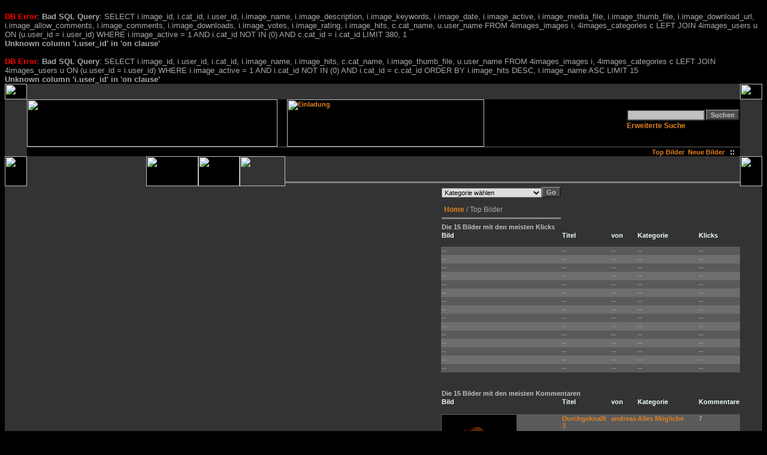

--- FILE ---
content_type: text/html
request_url: http://www.bahrenburg.de/mitte/fotos/4images/top.php?sessionid=dshj70okaalv0jeu18t65tapj4
body_size: 37304
content:
<br /><font color='#FF0000'><b>DB Error</b></font>: <b>Bad SQL Query</b>: SELECT i.image_id, i.cat_id, i.user_id, i.image_name, i.image_description, i.image_keywords, i.image_date, i.image_active, i.image_media_file, i.image_thumb_file, i.image_download_url, i.image_allow_comments, i.image_comments, i.image_downloads, i.image_votes, i.image_rating, i.image_hits, c.cat_name, u.user_name
            FROM 4images_images i,  4images_categories c
            LEFT JOIN 4images_users u ON (u.user_id = i.user_id)
            WHERE i.image_active = 1 AND i.cat_id NOT IN (0) AND c.cat_id = i.cat_id
            LIMIT 380, 1<br /><b>Unknown column 'i.user_id' in 'on clause'</b><br /><br /><font color='#FF0000'><b>DB Error</b></font>: <b>Bad SQL Query</b>: SELECT i.image_id, i.user_id, i.cat_id, i.image_name, i.image_hits, c.cat_name, i.image_thumb_file, u.user_name
        FROM 4images_images i, 4images_categories c
        LEFT JOIN 4images_users u ON (u.user_id = i.user_id)
        WHERE i.image_active = 1 AND i.cat_id NOT IN (0) AND i.cat_id = c.cat_id
        
        ORDER BY i.image_hits DESC, i.image_name ASC
        LIMIT 15<br /><b>Unknown column 'i.user_id' in 'on clause'</b><br /><!--                   Templates Created By                              -->
<!--                  DREAMSKINS - www.mantradigital.com - 2003          -->
<!DOCTYPE HTML PUBLIC "-//W3C//DTD HTML 4.01 Transitional//EN">
<html dir="ltr">
<head>
<title>Volker</title>
<meta name="ABSTRACT" content="Dream templates syndicate made by dream with mantra">
<meta name="keywords" content="Dream, syndicate,dark,template,mantra">
<meta http-equiv="expires" content="01 Jan 2020">
<META HTTP-EQUIV="imagetoolbar" CONTENT="no">
<meta http-equiv="Content-Type" content="text/html; charset=iso-8859-1" />
<link rel="stylesheet" href="./templates/4images_dark/style.css" />

<script language="javascript" type="text/javascript">
<!--
function MM_preloadImages() { //v3.0
  var d=document; if(d.images){ if(!d.MM_p) d.MM_p=new Array();
    var i,j=d.MM_p.length,a=MM_preloadImages.arguments; for(i=0; i<a.length; i++)
    if (a[i].indexOf("#")!=0){ d.MM_p[j]=new Image; d.MM_p[j++].src=a[i];}}
}

function MM_swapImgRestore() { //v3.0
  var i,x,a=document.MM_sr; for(i=0;a&&i<a.length&&(x=a[i])&&x.oSrc;i++) x.src=x.oSrc;
}

function MM_findObj(n, d) { //v4.01
  var p,i,x;  if(!d) d=document; if((p=n.indexOf("?"))>0&&parent.frames.length) {
    d=parent.frames[n.substring(p+1)].document; n=n.substring(0,p);}
  if(!(x=d[n])&&d.all) x=d.all[n]; for (i=0;!x&&i<d.forms.length;i++) x=d.forms[i][n];
  for(i=0;!x&&d.layers&&i<d.layers.length;i++) x=MM_findObj(n,d.layers[i].document);
  if(!x && d.getElementById) x=d.getElementById(n); return x;
}

function MM_swapImage() { //v3.0
  var i,j=0,x,a=MM_swapImage.arguments; document.MM_sr=new Array; for(i=0;i<(a.length-2);i+=3)
   if ((x=MM_findObj(a[i]))!=null){document.MM_sr[j++]=x; if(!x.oSrc) x.oSrc=x.src; x.src=a[i+2];}
}
//-->
</script>
</head><body link="#006699" vlink="#999999" topmargin="5">
<table width="100%" border="0" cellpadding="0" cellspacing="0">
  <tr>
  <td> 
    <table width="100%" border="0" align="center" cellpadding="0" cellspacing="0">
      <tr> 
        <td width="37"><img name="atas_su_kiri" src="./templates/4images_dark/images/atas_su_kiri.gif" width="37" height="26" border="0" alt=""></td>
        <td class="backsamatas" colspan="8">&nbsp;</td>
        <td width="37"><img name="atas_su_kanan" src="./templates/4images_dark/images/atas_su_kanan.gif" width="37" height="26" border="0" alt=""></td>
      </tr>
      <tr> 
        <td rowspan="3" class="samakiri" >&nbsp;</td>
        <td colspan="4" bgcolor="#000000" ><img name="logo_4images" src="./templates/4images_dark/images/logo_4images.gif" width="418" height="79" border="0" alt=""></td>
        <td width="1" bgcolor="#000000" >&nbsp;</td>
        <td width="420" bgcolor="#000000" ><a href="./neu.php"><img src="./templates/4images_dark/images/hinweise.gif" width="329" height="79" border="0" alt="Einladung"></a></td>
        <td width="72" bgcolor="#000000" >&nbsp;</td>
        <td width="273" bgcolor="#000000" align="right"><form method="post" action="./search.php?sessionid=l5quv9ebbdugp38kr6es1e8af3">
            <table border="0" cellpadding="1" cellspacing="0">
              <tr> 
                <td> <input name="search_keywords" type="text" class="searchinput" size="15" /> 
                </td>
                <td> <input type="submit" value="Suchen" class="button" name="submit" /> 
                </td>
              </tr>
              <tr valign="top"> 
                <td colspan="2"><a href="./search.php?sessionid=l5quv9ebbdugp38kr6es1e8af3" class="seacrhltext">Erweiterte Suche</a></td>
              </tr>
            </table>
            <div align="right"></div>
          </form></td>
        <td rowspan="3" class="samakanan">&nbsp;</td>
      </tr>
      <tr> 
        <td colspan="8" bgcolor="#666666"><img src="./templates/4images_dark/images/line.gif" width="62" height="1"></td>
      </tr>
      <tr> 
        <td colspan="8"><div align="right"> 
            <table width="100%" border="0" cellpadding="0" cellspacing="0">
              <tr> 
                <td bgcolor="#000000"><div align="right">&nbsp;<a href="./top.php?sessionid=l5quv9ebbdugp38kr6es1e8af3"  class="box" >Top Bilder</a>&nbsp; 
                    <a href="./search.php?search_new_images=1&amp;sessionid=l5quv9ebbdugp38kr6es1e8af3"  class="box">Neue Bilder&nbsp;&nbsp;</a>&nbsp;<strong><font color="#FFFFFF" size="-1">::</font></strong>&nbsp;&nbsp;&nbsp;</div></td>
              </tr>
            </table>
          </div></td>
      </tr>
      <tr> 
        <td width="37" ><img name="sudut_teng_kiri" src="./templates/4images_dark/images/sudut_teng_kiri.gif" width="37" height="50" border="0" alt=""></td>
        <td width="200" valign="top" class="samsukiri"><div align="center"><strong><font color="#CCCCCC"></font></strong></div></td>
        <td width="87"><img name="tengah_kiri" src="./templates/4images_dark/images/tengah_kiri.gif" width="87" height="50" border="0" alt=""></td>
        <td width="69"><img name="ten_teng" src="./templates/4images_dark/images/ten_teng.gif" width="69" height="50" border="0" alt=""></td>
        <td width="76" class="samsukanan" ><img name="teng_kanan" src="./templates/4images_dark/images/teng_kanan.gif" width="76" height="50" border="0" alt=""></td>
        <td colspan="4" valign="bottom" class="samsukanan" ><div align="right"><strong><font color="#999999"></font></strong> 
          </div>
          <hr noshade></td>
        <td width="37" ><img name="sudut_tengah_kanan" src="./templates/4images_dark/images/sudut_tengah_kanan.gif" width="37" height="50" border="0" alt=""></td>
      </tr>
    </table>
  <table width="100%" border="0" align="center" cellpadding="0" cellspacing="0" bgcolor="#333333">
  <tr> 
    <td> 
<table width="100%" border="0" cellpadding="0" cellspacing="0">
  <tr>
    <td><table width="100%" border="0" cellpadding="0" cellspacing="0">
  <tr> 
         <td width="37" class="sambakiri"><img src="./templates/4images_dark/images/spacer.gif" alt="" width="37" height="19" /></td>
    <td width="100%"><table width="100%" height="140" border="0" cellpadding="0" cellspacing="0" bgcolor="#333333">
              <tr> 
                <td width="19%" rowspan="2" valign="top"> 
                  <table width="100%" height="100%" border="0" cellpadding="4" cellspacing="4" class="backmenu">
                    <tr> 
                      <td class="menuhead"><img src="./templates/4images_dark/images/spacer.gif" alt="" width="200" height="19" /></td>
                    </tr>
                    <tr> 
                      <td><table width="100%" border="0" cellspacing="0" cellpadding="0">
                          <tr> 
                            <td  width="100%" ><div align="center"></div>
                              <div align="center"></div>
                              <img src="./templates/4images_dark/images/spacer.gif" alt="" width="1" height="1" /><table width="100%" border="0" cellpadding="4" cellspacing="0">
  <tr> 
    <td width="100%" align="left" valign="top"> </td>
  </tr>
  <tr> 
    <td align="left" valign="top"><form action="./login.php?sessionid=l5quv9ebbdugp38kr6es1e8af3" method="post">
        <font color="#000000">Benutzername:<br />
        <input type="text" size="10" name="user_name" class="logininput" />
        <br />
        Passwort:<br />
        <input type="password" size="10" name="user_password" class="logininput" />
        <br />
        </font>
        <table border="0" cellspacing="0" cellpadding="0">
          <tr valign="top"> 
            <td><font color="#000000">
              <input type="checkbox"  name="auto_login" value="1" />
              </font></td>
            <td><font color="#000000"><span class="smalltext">Beim n�chsten Besuch automatisch einloggen?</span></font></td>
          </tr>
        </table>
        <br />
        <input type="submit" value="Einloggen" class="button" />
      </form></td>
  </tr>
  <tr> 
    <td align="left" valign="top"><strong><font color="#000000">::</font> <a href="./member.php?action=lostpassword&amp;sessionid=l5quv9ebbdugp38kr6es1e8af3"class="box2">Password vergessen</a></strong> 
      <hr noshade></td>
  </tr>
  <tr> 
    <td align="left" valign="top"><strong><font color="#000000">::</font></strong><font color="#000000"><strong> 
      </strong></font><strong><a href="./register.php?sessionid=l5quv9ebbdugp38kr6es1e8af3"class="box2">neu registrieren</a></strong> 
      <hr noshade></td>
  </tr>
</table>
</td>
                          </tr>
                          <tr> 
                            <td><img src="./templates/4images_dark/images/spacer.gif" alt="" width="1" height="1" /></td>
                          </tr>
                        </table></td>
                    </tr>
                    <tr> 
                      <td class="menuhead"><img src="./templates/4images_dark/images/spacer.gif" alt="" width="19" height="19"/></td>
                    </tr>
                    <tr> 
                      <td class="menuhead"><img src="./templates/4images_dark/images/spacer.gif" alt="" width="19" height="19"/> </td>
                          </tr>
                          <tr> 
                            <td><img src="./templates/4images_dark/images/spacer.gif" alt="" width="1" height="1" /></td>
                          </tr>
                        </table></td>
                    </tr>
                    <tr> 
                      <td class="menuhead" height="33" >&nbsp;</td>
                    </tr>
                    <tr>
                      <td height="33" ></td>
                    </tr>
                    <tr>
                      <td class="menuhead" height="33" ><img src="./templates/4images_dark/images/spacer.gif" alt="" width="19" height="19" /></td>
                    </tr>
                  </table>
                  <br>
                </td>
                <td width="19" rowspan="2"><img src="./templates/4images_dark/images/spacer.gif" alt="" width="19" height="19" /></td>
                <td width="100%" height="113" valign="top"> <table width="100%" border="0" cellspacing="0" cellpadding="1">
                    <tr> 
                      <td valign="top" ><table width="100%" border="0" cellspacing="0" cellpadding="0">
                          <tr> 
                            <td><div align="right"><form method="post" name="jumpbox" action="./categories.php?sessionid=l5quv9ebbdugp38kr6es1e8af3">
  <table border="0" cellspacing="0" cellpadding="0">
    <tr> 
      <td valign="bottom">
<select name="cat_id" onchange="if (this.options[this.selectedIndex].value != 0){ forms['jumpbox'].submit() }" class="categoryselect">
<option value="0">Kategorie w�hlen</option>
<option value="0">-------------------------------</option>
<option value="3" class="dropdownmarker">Menschen</option>
<option value="27">-- Portrait u.�.</option>
<option value="28">-- Street, Situationen usw. usf.</option>
<option value="1" class="dropdownmarker">St�dte & Architektur</option>
<option value="4" class="dropdownmarker">Technik & Industrie</option>
<option value="5" class="dropdownmarker">Natur</option>
<option value="16">-- Tiere</option>
<option value="17">-- Pflanzen</option>
<option value="25">---- seltene/gesch�tzte Arten</option>
<option value="18">-- Landschaften & anderes</option>
<option value="23" class="dropdownmarker">Feuerwerk</option>
<option value="9" class="dropdownmarker">Kunst & Stillleben</option>
<option value="7" class="dropdownmarker">Digital Art</option>
<option value="6" class="dropdownmarker">Alles M�gliche</option>
<option value="13" class="dropdownmarker">Bearbeitungsaufforderung</option>
<option value="29">-- A09</option>
<option value="26">-- A08</option>
<option value="24">-- A07</option>
<option value="22">-- A06</option>
<option value="21">-- A05</option>
<option value="20">-- A04</option>
<option value="19">-- A03</option>
<option value="15">-- A02</option>
<option value="14">-- A01</option>
</select>
</td>
      <td valign="top"> 
        <input type="submit" value="Go" class="button" />
      </td>
    </tr>
  </table>
</form>
</div></td>
                          </tr>
                        </table></td>
                    </tr>
                    <tr> 
                      <td height="18" ><img src="./templates/4images_dark/images/spacer.gif" width="4" height="4" alt="" /><span class="clickstream"><a href="./index.php?sessionid=l5quv9ebbdugp38kr6es1e8af3" class="clickstream">Home</a>&nbsp;/&nbsp;Top Bilder</span> 
                        <hr noshade>
                      </td>
                    </tr>
                    <tr> 

                          <tr>
                            <td valign="top" colspan="5"><b>Die 15 Bilder mit den meisten Klicks</b></td>
                          </tr>
                          <tr>
                            <td class="head1" valign="top">Bild</td>
                            <td class="head1" valign="top">Titel</td>
                            <td class="head1" valign="top">von &nbsp; &nbsp; &nbsp; &nbsp;</td>
                            <td class="head1" valign="top">Kategorie</td>
                            <td class="head1" valign="top">Klicks</td>
                          </tr>
                          <tr> 
                            <td valign="top" class="row1">--</td>
                            <td valign="top" class="row1">--</td>
                            <td valign="top" class="row1">--</td>
                            <td valign="top" class="row1">--</td>
                            <td valign="top" class="row1" nowrap>--</td>
                          </tr>
                          <tr> 
                            <td valign="top" class="row2">--</td>
                            <td valign="top" class="row2">--</td>
                            <td valign="top" class="row2">--</td>
                            <td valign="top" class="row2">--</td>
                            <td valign="top" class="row2" nowrap>--</td>
                          </tr>
                          <tr> 
                            <td valign="top" class="row1">--</td>
                            <td valign="top" class="row1">--</td>
                            <td valign="top" class="row1">--</td>
                            <td valign="top" class="row1">--</td>
                            <td valign="top" class="row1" nowrap>--</td>
                          </tr>
                          <tr> 
                            <td valign="top" class="row2">--</td>
                            <td valign="top" class="row2">--</td>
                            <td valign="top" class="row2">--</td>
                            <td valign="top" class="row2">--</td>
                            <td valign="top" class="row2" nowrap>--</td>
                          </tr>
                          <tr> 
                            <td valign="top" class="row1">--</td>
                            <td valign="top" class="row1">--</td>
                            <td valign="top" class="row1">--</td>
                            <td valign="top" class="row1">--</td>
                            <td valign="top" class="row1" nowrap>--</td>
                          </tr>
                          <tr> 
                            <td valign="top" class="row2">--</td>
                            <td valign="top" class="row2">--</td>
                            <td valign="top" class="row2">--</td>
                            <td valign="top" class="row2">--</td>
                            <td valign="top" class="row2" nowrap>--</td>
                          </tr>
                          <tr> 
                            <td valign="top" class="row1">--</td>
                            <td valign="top" class="row1">--</td>
                            <td valign="top" class="row1">--</td>
                            <td valign="top" class="row1">--</td>
                            <td valign="top" class="row1" nowrap>--</td>
                          </tr>
                          <tr> 
                            <td valign="top" class="row2">--</td>
                            <td valign="top" class="row2">--</td>
                            <td valign="top" class="row2">--</td>
                            <td valign="top" class="row2">--</td>
                            <td valign="top" class="row2" nowrap>--</td>
                          </tr>
                          <tr> 
                            <td valign="top" class="row1">--</td>
                            <td valign="top" class="row1">--</td>
                            <td valign="top" class="row1">--</td>
                            <td valign="top" class="row1">--</td>
                            <td valign="top" class="row1" nowrap>--</td>
                          </tr>
                          <tr> 
                            <td valign="top" class="row2">--</td>
                            <td valign="top" class="row2">--</td>
                            <td valign="top" class="row2">--</td>
                            <td valign="top" class="row2">--</td>
                            <td valign="top" class="row2" nowrap>--</td>
                          </tr>
                          <tr>
                            <td valign="top" class="row1">--</td>
                            <td valign="top" class="row1">--</td>
                            <td valign="top" class="row1">--</td>
                            <td valign="top" class="row1">--</td>
                            <td valign="top" class="row1" nowrap>--</td>
                          </tr>
                          <tr>
                            <td valign="top" class="row2">--</td>
                            <td valign="top" class="row2">--</td>
                            <td valign="top" class="row2">--</td>
                            <td valign="top" class="row2">--</td>
                            <td valign="top" class="row2" nowrap>--</td>
                          </tr>
                          <tr>
                            <td valign="top" class="row1">--</td>
                            <td valign="top" class="row1">--</td>
                            <td valign="top" class="row1">--</td>
                            <td valign="top" class="row1">--</td>
                            <td valign="top" class="row1" nowrap>--</td>
                          </tr>
                          <tr>
                            <td valign="top" class="row2">--</td>
                            <td valign="top" class="row2">--</td>
                            <td valign="top" class="row2">--</td>
                            <td valign="top" class="row2">--</td>
                            <td valign="top" class="row2" nowrap>--</td>
                          </tr>
                          <tr>
                            <td valign="top" class="row1">--</td>
                            <td valign="top" class="row1">--</td>
                            <td valign="top" class="row1">--</td>
                            <td valign="top" class="row1">--</td>
                            <td valign="top" class="row1" nowrap>--</td>
                          </tr>
                          <tr>
                            <td valign="top" colspan="5">&nbsp;</td>
                          </tr>
                          <tr>
                            <td valign="top" colspan="5">&nbsp;</td>
                          </tr>
                          <tr>
                            <td valign="top" colspan="5"><b>Die 15 Bilder mit den meisten Kommentaren</b></td>
                          </tr>
                          <tr>
                            <td class="head1" valign="top">Bild</td>
                            <td class="head1" valign="top">Titel</td>
                            <td class="head1" valign="top">von &nbsp; &nbsp; &nbsp; &nbsp;</td>
                            <td class="head1" valign="top">Kategorie</td>
                            <td class="head1" valign="top">Kommentare</td>
                          </tr>
                          <tr>
                           <td class="head1" valign="top" colspan="5"></td>
                         </tr>
                         <tr>
                           <td valign="top" class="row1"><b><a href="./details.php?image_id=635&amp;sessionid=l5quv9ebbdugp38kr6es1e8af3"><img src="data/thumbnails/6/Durchgeknallt-3.jpg" border="0" alt="" /></b></td>
                           <td valign="top" class="row1"><a href="./details.php?image_id=635&amp;sessionid=l5quv9ebbdugp38kr6es1e8af3">Durchgeknallt 3</a></td>
                           <td valign="top" class="row1"><a href="./member.php?action=showprofile&amp;user_id=15&amp;sessionid=l5quv9ebbdugp38kr6es1e8af3">andreas</a></td>
                           <td valign="top" class="row1"><a href="./categories.php?cat_id=6&amp;sessionid=l5quv9ebbdugp38kr6es1e8af3">Alles M�gliche</a></td>
                           <td valign="top" class="row1" nowrap><b>7</b></td>
                         </tr>
                         <tr>
                           <td valign="top" class="row2"><b><a href="./details.php?image_id=937&amp;sessionid=l5quv9ebbdugp38kr6es1e8af3"><img src="data/thumbnails/6/pause1.jpg" border="0" alt="" /></b></td>
                           <td valign="top" class="row2"><a href="./details.php?image_id=937&amp;sessionid=l5quv9ebbdugp38kr6es1e8af3">statt foddos</a></td>
                           <td valign="top" class="row2"><a href="./member.php?action=showprofile&amp;user_id=1&amp;sessionid=l5quv9ebbdugp38kr6es1e8af3">Volker</a></td>
                           <td valign="top" class="row2"><a href="./categories.php?cat_id=6&amp;sessionid=l5quv9ebbdugp38kr6es1e8af3">Alles M�gliche</a></td>
                           <td valign="top" class="row2" nowrap><b>7</b></td>
                         </tr>
                         <tr>
                           <td valign="top" class="row1"><b><a href="./details.php?image_id=187&amp;sessionid=l5quv9ebbdugp38kr6es1e8af3"><img src="data/thumbnails/4/CRW_5118_kl.jpg" border="0" alt="" /></b></td>
                           <td valign="top" class="row1"><a href="./details.php?image_id=187&amp;sessionid=l5quv9ebbdugp38kr6es1e8af3">Hafenged�ns</a></td>
                           <td valign="top" class="row1"><a href="./member.php?action=showprofile&amp;user_id=1&amp;sessionid=l5quv9ebbdugp38kr6es1e8af3">Volker</a></td>
                           <td valign="top" class="row1"><a href="./categories.php?cat_id=4&amp;sessionid=l5quv9ebbdugp38kr6es1e8af3">Technik &amp; Industrie</a></td>
                           <td valign="top" class="row1" nowrap><b>6</b></td>
                         </tr>
                         <tr>
                           <td valign="top" class="row2"><b><a href="./details.php?image_id=544&amp;sessionid=l5quv9ebbdugp38kr6es1e8af3"><img src="data/thumbnails/1/CRW_8449_kl.jpg" border="0" alt="" /></b></td>
                           <td valign="top" class="row2"><a href="./details.php?image_id=544&amp;sessionid=l5quv9ebbdugp38kr6es1e8af3">Komplex?!</a></td>
                           <td valign="top" class="row2"><a href="./member.php?action=showprofile&amp;user_id=1&amp;sessionid=l5quv9ebbdugp38kr6es1e8af3">Volker</a></td>
                           <td valign="top" class="row2"><a href="./categories.php?cat_id=1&amp;sessionid=l5quv9ebbdugp38kr6es1e8af3">St�dte &amp; Architektur</a></td>
                           <td valign="top" class="row2" nowrap><b>6</b></td>
                         </tr>
                         <tr>
                           <td valign="top" class="row1"><b><a href="./details.php?image_id=653&amp;sessionid=l5quv9ebbdugp38kr6es1e8af3"><img src="data/thumbnails/7/CRW_0591_kl.jpg" border="0" alt="" /></b></td>
                           <td valign="top" class="row1"><a href="./details.php?image_id=653&amp;sessionid=l5quv9ebbdugp38kr6es1e8af3">schlicht</a></td>
                           <td valign="top" class="row1"><a href="./member.php?action=showprofile&amp;user_id=1&amp;sessionid=l5quv9ebbdugp38kr6es1e8af3">Volker</a></td>
                           <td valign="top" class="row1"><a href="./categories.php?cat_id=7&amp;sessionid=l5quv9ebbdugp38kr6es1e8af3">Digital Art</a></td>
                           <td valign="top" class="row1" nowrap><b>6</b></td>
                         </tr>
                         <tr>
                           <td valign="top" class="row2"><b><a href="./details.php?image_id=738&amp;sessionid=l5quv9ebbdugp38kr6es1e8af3"><img src="data/thumbnails/26/4046_2.jpg" border="0" alt="" /></b></td>
                           <td valign="top" class="row2"><a href="./details.php?image_id=738&amp;sessionid=l5quv9ebbdugp38kr6es1e8af3">Endlich runter...</a></td>
                           <td valign="top" class="row2"><a href="./member.php?action=showprofile&amp;user_id=4&amp;sessionid=l5quv9ebbdugp38kr6es1e8af3">Michi</a></td>
                           <td valign="top" class="row2"><a href="./categories.php?cat_id=26&amp;sessionid=l5quv9ebbdugp38kr6es1e8af3">A08</a></td>
                           <td valign="top" class="row2" nowrap><b>6</b></td>
                         </tr>
                         <tr>
                           <td valign="top" class="row1"><b><a href="./details.php?image_id=803&amp;sessionid=l5quv9ebbdugp38kr6es1e8af3"><img src="data/thumbnails/4/CRW_3810_kl.jpg" border="0" alt="" /></b></td>
                           <td valign="top" class="row1"><a href="./details.php?image_id=803&amp;sessionid=l5quv9ebbdugp38kr6es1e8af3">(k)ein R�tsel?</a></td>
                           <td valign="top" class="row1"><a href="./member.php?action=showprofile&amp;user_id=1&amp;sessionid=l5quv9ebbdugp38kr6es1e8af3">Volker</a></td>
                           <td valign="top" class="row1"><a href="./categories.php?cat_id=4&amp;sessionid=l5quv9ebbdugp38kr6es1e8af3">Technik &amp; Industrie</a></td>
                           <td valign="top" class="row1" nowrap><b>6</b></td>
                         </tr>
                         <tr>
                           <td valign="top" class="row2"><b><a href="./details.php?image_id=475&amp;sessionid=l5quv9ebbdugp38kr6es1e8af3"><img src="data/thumbnails/19/CRW_0646_swkl.jpg" border="0" alt="" /></b></td>
                           <td valign="top" class="row2"><a href="./details.php?image_id=475&amp;sessionid=l5quv9ebbdugp38kr6es1e8af3">monodingens</a></td>
                           <td valign="top" class="row2"><a href="./member.php?action=showprofile&amp;user_id=1&amp;sessionid=l5quv9ebbdugp38kr6es1e8af3">Volker</a></td>
                           <td valign="top" class="row2"><a href="./categories.php?cat_id=19&amp;sessionid=l5quv9ebbdugp38kr6es1e8af3">A03</a></td>
                           <td valign="top" class="row2" nowrap><b>5</b></td>
                         </tr>
                         <tr>
                           <td valign="top" class="row1"><b><a href="./details.php?image_id=538&amp;sessionid=l5quv9ebbdugp38kr6es1e8af3"><img src="data/thumbnails/21/CRW_9130_kl5.jpg" border="0" alt="" /></b></td>
                           <td valign="top" class="row1"><a href="./details.php?image_id=538&amp;sessionid=l5quv9ebbdugp38kr6es1e8af3">... ein�n noch :-)</a></td>
                           <td valign="top" class="row1"><a href="./member.php?action=showprofile&amp;user_id=1&amp;sessionid=l5quv9ebbdugp38kr6es1e8af3">Volker</a></td>
                           <td valign="top" class="row1"><a href="./categories.php?cat_id=21&amp;sessionid=l5quv9ebbdugp38kr6es1e8af3">A05</a></td>
                           <td valign="top" class="row1" nowrap><b>5</b></td>
                         </tr>
                         <tr>
                           <td valign="top" class="row2"><b><a href="./details.php?image_id=632&amp;sessionid=l5quv9ebbdugp38kr6es1e8af3"><img src="data/thumbnails/4/ESC-Im-toten-Winkel.jpg" border="0" alt="" /></b></td>
                           <td valign="top" class="row2"><a href="./details.php?image_id=632&amp;sessionid=l5quv9ebbdugp38kr6es1e8af3">Im toten Winkel</a></td>
                           <td valign="top" class="row2"><a href="./member.php?action=showprofile&amp;user_id=15&amp;sessionid=l5quv9ebbdugp38kr6es1e8af3">andreas</a></td>
                           <td valign="top" class="row2"><a href="./categories.php?cat_id=4&amp;sessionid=l5quv9ebbdugp38kr6es1e8af3">Technik &amp; Industrie</a></td>
                           <td valign="top" class="row2" nowrap><b>5</b></td>
                         </tr>
                         <tr>
                           <td valign="top" class="row1"><b><a href="./details.php?image_id=664&amp;sessionid=l5quv9ebbdugp38kr6es1e8af3"><img src="data/thumbnails/25/V-Bienenragwurz.jpg" border="0" alt="" /></b></td>
                           <td valign="top" class="row1"><a href="./details.php?image_id=664&amp;sessionid=l5quv9ebbdugp38kr6es1e8af3">Bienenragwurz</a></td>
                           <td valign="top" class="row1"><a href="./member.php?action=showprofile&amp;user_id=15&amp;sessionid=l5quv9ebbdugp38kr6es1e8af3">andreas</a></td>
                           <td valign="top" class="row1"><a href="./categories.php?cat_id=25&amp;sessionid=l5quv9ebbdugp38kr6es1e8af3">seltene/gesch�tzte Arten</a></td>
                           <td valign="top" class="row1" nowrap><b>5</b></td>
                         </tr>
                         <tr>
                           <td valign="top" class="row2"><b><a href="./details.php?image_id=665&amp;sessionid=l5quv9ebbdugp38kr6es1e8af3"><img src="data/thumbnails/4/7544.jpg" border="0" alt="" /></b></td>
                           <td valign="top" class="row2"><a href="./details.php?image_id=665&amp;sessionid=l5quv9ebbdugp38kr6es1e8af3">Specialy For You :)</a></td>
                           <td valign="top" class="row2"><a href="./member.php?action=showprofile&amp;user_id=4&amp;sessionid=l5quv9ebbdugp38kr6es1e8af3">Michi</a></td>
                           <td valign="top" class="row2"><a href="./categories.php?cat_id=4&amp;sessionid=l5quv9ebbdugp38kr6es1e8af3">Technik &amp; Industrie</a></td>
                           <td valign="top" class="row2" nowrap><b>5</b></td>
                         </tr>
                         <tr>
                           <td valign="top" class="row1"><b><a href="./details.php?image_id=729&amp;sessionid=l5quv9ebbdugp38kr6es1e8af3"><img src="data/thumbnails/6/IMG_4090.jpg" border="0" alt="" /></b></td>
                           <td valign="top" class="row1"><a href="./details.php?image_id=729&amp;sessionid=l5quv9ebbdugp38kr6es1e8af3">Warten...</a></td>
                           <td valign="top" class="row1"><a href="./member.php?action=showprofile&amp;user_id=4&amp;sessionid=l5quv9ebbdugp38kr6es1e8af3">Michi</a></td>
                           <td valign="top" class="row1"><a href="./categories.php?cat_id=6&amp;sessionid=l5quv9ebbdugp38kr6es1e8af3">Alles M�gliche</a></td>
                           <td valign="top" class="row1" nowrap><b>5</b></td>
                         </tr>
                         <tr>
                           <td valign="top" class="row2"><b><a href="./details.php?image_id=818&amp;sessionid=l5quv9ebbdugp38kr6es1e8af3"><img src="data/thumbnails/4/CRW_4062_kl.jpg" border="0" alt="" /></b></td>
                           <td valign="top" class="row2"><a href="./details.php?image_id=818&amp;sessionid=l5quv9ebbdugp38kr6es1e8af3">nat�rlich :)</a></td>
                           <td valign="top" class="row2"><a href="./member.php?action=showprofile&amp;user_id=1&amp;sessionid=l5quv9ebbdugp38kr6es1e8af3">Volker</a></td>
                           <td valign="top" class="row2"><a href="./categories.php?cat_id=4&amp;sessionid=l5quv9ebbdugp38kr6es1e8af3">Technik &amp; Industrie</a></td>
                           <td valign="top" class="row2" nowrap><b>5</b></td>
                         </tr>
                         <tr>
                           <td valign="top" class="row1"><b><a href="./details.php?image_id=832&amp;sessionid=l5quv9ebbdugp38kr6es1e8af3"><img src="data/thumbnails/14/CRW_0087_2.jpg" border="0" alt="" /></b></td>
                           <td valign="top" class="row1"><a href="./details.php?image_id=832&amp;sessionid=l5quv9ebbdugp38kr6es1e8af3">Freundinnen</a></td>
                           <td valign="top" class="row1"><a href="./member.php?action=showprofile&amp;user_id=14&amp;sessionid=l5quv9ebbdugp38kr6es1e8af3">gonzo</a></td>
                           <td valign="top" class="row1"><a href="./categories.php?cat_id=14&amp;sessionid=l5quv9ebbdugp38kr6es1e8af3">A01</a></td>
                           <td valign="top" class="row1" nowrap><b>5</b></td>
                         </tr>
                        </table></td>
                    </tr>
                    <tr > 
                      <td >&nbsp;</td>
                    </tr>
                  </table></td>
              </tr>
              <tr>
                <td valign="top">&nbsp;</td>
              </tr>
            </table></td>
          <td width="37" align="right" class="sambakanan"><img src="./templates/4images_dark/images/spacer.gif" alt="" width="37" height="19" /></td>
  </tr>
</table></td>
  </tr>
</table>

</td>
  </tr>
</table><table width="100%" border="0" align="center" cellpadding="0" cellspacing="0" bgcolor="#000000">
  <tr> 
    <td width="37" valign="top"><img name="pbkiri" src="./templates/4images_dark/images/pbkiri.gif" width="37" height="59" border="0" alt=""></td>
    <td width="100%" class="sambawah" ><div align="center"><a href="http://www.mantradigital.com" target="_blank"><img name="dream_cyndicate" src="./templates/4images_dark/images/dream_cyndicate.gif" width="85" height="59" border="0" alt="art"></a></div></td>
    <td width="37"><img name="pb_kanan" src="./templates/4images_dark/images/pb_kanan.gif" width="37" height="59" border="0" alt=""></td>
  </tr>
</table>
</td>
<font color="#999999"></tr></table> 
<!--
    Bitte beachten Sie, dass der folgende Copyrighthinweis
    auf JEDER Seite die von 4images ausgegeben wird sichtbar 
    sein MUSS. Schriftart, Farbe etc. d�rfen an die eigene 
    Website angepasst werden, der Hinweis darf aber unter 
    KEINEN Umst�nden entfernt oder unsichtbar gemacht werden.
    Auch muss der Hyperlink zu http://www.4homepages.de intakt 
    bleiben. Diese Bedingung ist Bestandteil der Lizenz dieser 
    Software. Lesen Sie die Lizenz.txt Datei f�r weitere 
    Informationen.
        
    Please note that the following copyright notice
    MUST be displayed on each and every page output
    by 4images. You may alter the font, colour etc. but
    you CANNOT remove it, nor change it so that it be,
    to all intents and purposes, invisible. The hyperlink 
    http://www.4homepages.de must also remain intact. 
    These conditions are part of the licence this software 
    is released under. See the Licence.txt file for 
    more information.
// -->
<p align="center"> <font color="#CCCCCC" size="2">Diese Seite ist Teil eines Framesets auf <a href="http://www.bahrenburg.de" target="_blank">www.bahrenburg.de</a><br>
<p align="center">
<a href="http://www.bahrenburg.de/stats/stat.php"><img
src="http://www.bahrenburg.de/stats/stat.gif" border="0" 
alt="Webstatistik auf www.bahrenburg.de"></a><br>
</p><br>
<p align="center"><font size="2">
<img src="http://www.bahrenburg.de/stats/pixel.php?site=footer4images" alt="" height="1" width="1">
Powered by 4images 1.7.1  <br />
  Copyright &copy; 2002 </font><a href="http://www.4homepages.de" target="_blank">4homepages.de</a> 
</font></p>
<!--
<p align="center">
  <a href="http://validator.w3.org/check/referer"><img src="http://validator.w3.org/images/vxhtml10" height="31" width="88" alt="Valid XHTML 1.0!" border="0" /></a> 
</p> 
// -->
</font>
</body>
</html> 

--- FILE ---
content_type: text/css
request_url: http://www.bahrenburg.de/mitte/fotos/4images/templates/4images_dark/style.css
body_size: 8634
content:
body {
  background-color: Black;
  color: #A9A9A9;
  font-family: Verdana, Arial, Helvetica, sans-serif;
  font-size: 13px;
  /* this attribute sets the basis for all the other scrollbar colors (Internet Explorer 5.5+ only) */
   scrollbar-base-color : #2C2C2C;
   SCROLLBAR-ARROW-COLOR: #666666;
   
}
A:link {
        COLOR: #DF8021; FONT-FAMILY: Verdana, Tahoma, Helvetica, Arial; FONT-WEIGHT: bold; TEXT-DECORATION: none
}
A:visited {
        COLOR: #DF8021; FONT-FAMILY: Verdana, Tahoma, Helvetica, Arial; FONT-WEIGHT: bold; TEXT-DECORATION: none
}
A:active {
        COLOR: #DF8021; FONT-FAMILY: Verdana, Tahoma, Helvetica, Arial; FONT-WEIGHT: bold; TEXT-DECORATION: none
}
A:hover {
        COLOR: #FFB66D; FONT-FAMILY: Verdana, Tahoma, Helvetica, Arial; FONT-WEIGHT: bold; TEXT-DECORATION: overline
}

a.box {
        text-decoration: none;
        color: #F5F5F5;
        font-family: Verdana,Arial,Helvetica,sans-serif;
        font-weight: bold;
        font: bold 13px;
}

.box:link {
  color: #DF8021;
        text-decoration: none;
        font-weight: bold;
        font-family: Verdana,Arial,Helvetica,sans-serif;
}
.box:hover {
  color: #FFB66D;
        text-decoration: overline;
        font-weight: bold;
        font-family: Verdana,Arial,Helvetica,sans-serif;
}

.box2 {
        text-decoration: none;
        font-family: Verdana,Arial,Helvetica,sans-serif;
        font-weight: bold;
        font: bold 11px;
        color: #000000;
}

a.box2:link {
        text-decoration: none;
        color: #000000;
        font-weight: bold;
        font-family: Verdana,Arial,Helvetica,sans-serif;
        }

a.box2:visited {
        text-decoration: none;
        color: #000000;
        font-weight: bold;
        font-family: Verdana,Arial,Helvetica,sans-serif;
        }
        
a.box2:hover {
        text-decoration: overline;
        color: #ffffff;
        font-weight: bold;
        font-family: Verdana,Arial,Helvetica,sans-serif;
        }


hr {
  height: 1px; 
  color: #6A6A6A;
      }

ul, li, p, td {
  color: Silver;
  font-family: Verdana, Arial, Helvetica, sans-serif;
  font-size: 11px;
}

.tablehead {
  background-color: #888888;
  color: #708090;
}
.backsamatas {
  background-color: #333333;
    background-image: url(images/sam_atas.gif);
  background-repeat: repeat-x;
  }
  .sambawah {
  background-color: #333333;
    background-image: url(images/sam_bawah_teng.gif);
  background-repeat: repeat-x;
}
.samsukiri {
  background-color: #333333;
    background-image: url(images/sam_su_kiri.gif);
  background-repeat: repeat-x;
}
.samsukanan {
  background-color: #333333;
    background-image: url(images/sam_su_kanan.gif);
  background-repeat: repeat-x;
}
.samakiri {
  background-color: #333333;
    background-image: url(images/sam_a_kiri.gif);
  background-repeat: repeat-y;
}
.samakanan {
  background-color: #333333;
    background-image: url(images/sam_a_kanan.gif);
  background-repeat: repeat-y;
}
.sambakanan {
  background-color: #333333;
    background-image: url(images/sam_bawah_kanan.gif);
  background-repeat: repeat-y;
}
.sambakiri {
  background-color: #333333;
    background-image: url(images/sam_bawah_kiri.gif);
  background-repeat: repeat-y;
}

.tablebottom {
  background-color: #333333;
}

.bordercolor {
  background-color: #333333;}
.backmenu { background-image: url(images/backmenu.jpg);  background-repeat: repeat-y;     }
.menuhead { background-image: url(images/menuhead.jpg);  background-repeat: no-repeat;  color: #BEBEBE;   }
.tablebgcolor {
  background-color: #333333;
}

.navbar {
  background-color: #000000;
  color: #7C7C7C;
}

.row1 {
  background-color: #5A5A5A;
  color: #A9A9A9;
}

.row2 {
  background-color: #6E6E6E;
  color: #A9A9A9;
}

.head1 {
  background-color: #333333;
  color: #F0FFFF;
  font-family: Verdana, Arial, Helvetica, sans-serif;
  font-size: 11px;
  font-weight: bold;
  background-image: url(images/head1.gif);
  background-repeat: repeat-x;}
  .headpoll {
  background-color: #A3A3A3;
  color: #F0FFFF;
  font-family: Verdana, Arial, Helvetica, sans-serif;
  font-size: 11px;
  font-weight: bold;
  background-image: url(../../polling/head1.gif);
  background-repeat: repeat-x;
}

.head1:hover {
  background-color: #003300;
  color: #6495ED;
  font-family: Verdana, Arial, Helvetica, sans-serif;
  font-size: 11px;
  font-weight: bold;
}

.head2 {
  background-color: #333333;
  color: White;
  font-family: Verdana, Arial, Helvetica, sans-serif;
  font-size: 11px;
  font-weight: bold;
  background-image: url(images/head1.gif);
  background-repeat: repeat-x;
  background-position: top;
}

.title {
  font-family: Verdana,Arial,Helvetica,sans-serif;
  font-size: 15px;
  font-weight: bold;
  color: #A9A9A9;
}

.clickstream {
  font-family: Verdana,Arial,Helvetica,sans-serif;
  font-size: 12px;
  color: #A9A9A9;
}

.smalltext {
  font-family: Verdana,Arial,Helvetica,sans-serif;
  font-size: 10px;
  font-weight: normal;
  
  }

.seacrhltext {
  font-family: Verdana,Arial,Helvetica,sans-serif;
  font-size: 12px; 
  font-weight: normal;
  color: #A9A9A9;
  TEXT-DECORATION: none;
  font-weight: bold;
  
}

.marktext {
  color: Black;
  }

.new {
  font-family: Verdana,Arial,Helvetica,sans-serif;
  font-size: 12px;
  color: #E6E6FA;
   font-weight: bold;
}

a:hover {
  color: #FFB66D;
  text-decoration: overline;
  }
  
form {
  font-family: Verdana,Arial,Helvetica,sans-serif;
  font-size: 11px;
}

.logininput {
    font-family: Verdana,Arial,Helvetica,sans-serif;
  color: #F0F8FF;
  font-size: 11px;
  width: 130px;
  background-image: url(images/input.gif);
}

.searchinput {
  background-color: Silver;
  font-family: Verdana,Arial,Helvetica,sans-serif;
  color: #0f5475;
  font-size: 11px;
  WIDTH: 130px;
  background-image: url(images/input.gif);
}

.textarea {
background: #CCCCCC url(images/textarea.jpg);
  font-family: Verdana,Arial,Helvetica,sans-serif;
  color: White;
  font-size: 11px;
  background-repeat: repeat-y;
}

.input {
  font-family: Verdana,Arial,Helvetica,sans-serif;
  color: #F0F8FF;
  font-size: 11px;
  background-image: url(images/input.gif);
  }

.select {
background-color: #000000;
  font-family: Verdana,Arial,Helvetica,sans-serif;
  color: #DF8021;
  font-size: 11px;
}

.setperpageselect {
background-color: #DEDEDE;
  font-family: Verdana,Arial,Helvetica,sans-serif;
  color: #00000;
  font-size: 11px;
  }

.categoryselect {
background-color: #DEDEDE;
  font-family: Verdana,Arial,Helvetica,sans-serif;
  color: Black;
  font-size: 11px;
    }

.dropdownmarker {
  font-family: Verdana,Arial,Helvetica,sans-serif;
  background-color: #000000;
  color: #DF8021;
  font-size: 11px;
  }

.button {
  font-family: Verdana,Arial, Helvetica, sans-serif;
  background-color: #4C4C4C;
  color: #C1C1C1;
  font-size: 11px;
  font-weight: bold;
}

/*--Categories------------------------------------------------*/
.catbgcolor {
  background-color: #333333;
}
.boxline        {  border: 1px solid Black;  background-image: url(images/boxline.JPG);  background-repeat: repeat-y;   }
.maincat {
  font-family: Verdana,Arial,Helvetica,sans-serif;
  font-size: 11px;
  font-weight: bold;
  color: #A0815F;
  text-decoration: none;
}

.subcat {
  font-family: Verdana,Arial,Helvetica,sans-serif;
  font-size: 10px;
  font-weight: bold;
}

/*--Images----------------------------------------------------*/
.imagerow1 {
  background-color: #686868;
  color: #A9A9A9;
}

.imagerow2 {
  background-color: #686868;
  color: #A9A9A9;
}

/*--Comments--------------------------------------------------*/
.commentrow1 {
  background-color: #2F2F2F;
  color: #A9A9A9;
}

.commentrow2 {
  background-color: #393939;
  color: #A9A9A9;
}

.commentspacerrow {
  background-color: #333333;
  color: #A9A9A9;
}

.commenttextarea {
background-color: #3D3D3D;
  font-family: Verdana,Arial,Helvetica,sans-serif;
  color: White;
  font-size: 11px;
  width: 270px;
  background-image: url(images/textarea.jpg);
  }

.commentinput {
  font-family: Verdana,Arial,Helvetica,sans-serif;
  color: #F0F8FF;
  font-size: 11px;
  width: 270px;
  background-image: url(images/input.gif);
}
<!-- Smilie Mod -->
.smilie {
  background-color: transparent;
  background-repeat: no-repeat;
  border: none; cursor:hand;
}
<!-- End Smilie Mod -->